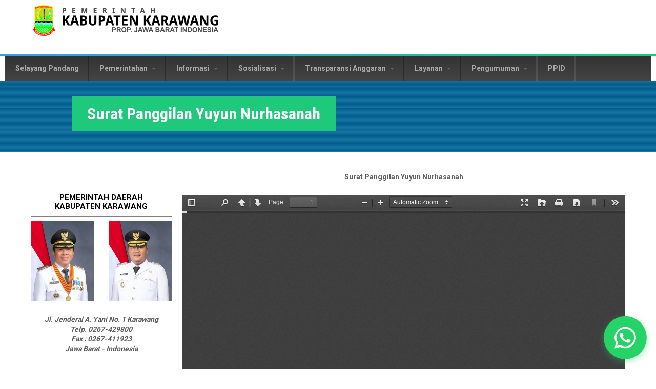

--- FILE ---
content_type: text/html; charset=utf-8
request_url: https://karawangkab.go.id/dokumen/surat-panggilan-yuyun-nurhasanah?page=14
body_size: 10926
content:
<!DOCTYPE html>
<!--[if lt IE 7]><html class="lt-ie9 lt-ie8 lt-ie7" lang="en" dir="ltr"><![endif]-->
<!--[if IE 7]><html class="lt-ie9 lt-ie8" lang="en" dir="ltr"><![endif]-->
<!--[if IE 8]><html class="lt-ie9" lang="en" dir="ltr"><![endif]-->
<!--[if gt IE 8]><!--><html lang="en" dir="ltr" prefix="content: http://purl.org/rss/1.0/modules/content/ dc: http://purl.org/dc/terms/ foaf: http://xmlns.com/foaf/0.1/ rdfs: http://www.w3.org/2000/01/rdf-schema# sioc: http://rdfs.org/sioc/ns# sioct: http://rdfs.org/sioc/types# skos: http://www.w3.org/2004/02/skos/core# xsd: http://www.w3.org/2001/XMLSchema#"><!--<![endif]-->
<head>
<meta charset="utf-8" />
<meta content="IE=edge,chrome=1" http-equiv="X-UA-Compatible" />
<meta name="viewport" content="width=device-width, initial-scale=1.0, user-scalable=yes" />
<meta name="MobileOptimized" content="width" />
<meta name="description" content="Surat Panggilan Yuyun Nurhasanah" />
<meta name="HandheldFriendly" content="1" />
<meta name="apple-mobile-web-app-capable" content="yes" />
<meta name="generator" content="Drupal 7 (https://www.drupal.org)" />
<link rel="canonical" href="https://karawangkab.go.id/dokumen/surat-panggilan-yuyun-nurhasanah" />
<link rel="shortlink" href="https://karawangkab.go.id/node/2704" />
<meta property="og:site_name" content="Situs Resmi - Pemerintah Daerah Kabupaten Karawang" />
<meta property="og:type" content="article" />
<meta property="og:url" content="https://karawangkab.go.id/dokumen/surat-panggilan-yuyun-nurhasanah" />
<meta property="og:title" content="Surat Panggilan Yuyun Nurhasanah" />
<meta property="og:description" content="Surat Panggilan Yuyun Nurhasanah" />
<meta property="og:updated_time" content="2018-11-06T14:11:16+07:00" />
<meta property="og:image" content="https://karawangkab.go.id/sites/default/files/default_images/logo-karawang.png" />
<meta property="article:published_time" content="2018-11-06T14:11:16+07:00" />
<meta property="article:modified_time" content="2018-11-06T14:11:16+07:00" />
<link rel="shortcut icon" href="https://karawangkab.go.id/sites/default/files/krw-icon.png" type="image/png" />
<title>Surat Panggilan Yuyun Nurhasanah | Page 15 | Situs Resmi - Pemerintah Daerah Kabupaten Karawang</title>
<link type="text/css" rel="stylesheet" href="https://karawangkab.go.id/sites/default/files/css/css_xE-rWrJf-fncB6ztZfd2huxqgxu4WO-qwma6Xer30m4.css" media="all" />
<link type="text/css" rel="stylesheet" href="https://karawangkab.go.id/sites/default/files/css/css_gh8wMJiOGewsPCJRDYXmqv3eEGGGSn0O_fqsi_9a-LY.css" media="all" />
<link type="text/css" rel="stylesheet" href="https://karawangkab.go.id/sites/default/files/css/css_H6omn30juzFIrIrliEU9az0e86-UJPzHZRSppOERenQ.css" media="all" />
<style type="text/css" media="all">
<!--/*--><![CDATA[/*><!--*/
.tb-megamenu.animate .mega > .mega-dropdown-menu,.tb-megamenu.animate.slide .mega > .mega-dropdown-menu > div{transition-delay:200ms;-webkit-transition-delay:200ms;-ms-transition-delay:200ms;-o-transition-delay:200ms;transition-duration:400ms;-webkit-transition-duration:400ms;-ms-transition-duration:400ms;-o-transition-duration:400ms;}

/*]]>*/-->
</style>
<link type="text/css" rel="stylesheet" href="https://karawangkab.go.id/sites/default/files/css/css_Z5Kel-zAwi1qGB3p1fWl5-w_RCdEc7L2heHGYjoexgQ.css" media="all" />
<link type="text/css" rel="stylesheet" href="https://karawangkab.go.id/sites/default/files/css/css_jXnGtdfp2xfvbhRcRJEll3cahNrIyoqJS6KW4e5AbPI.css" media="screen" />
<link type="text/css" rel="stylesheet" href="https://karawangkab.go.id/sites/default/files/css/css_47DEQpj8HBSa-_TImW-5JCeuQeRkm5NMpJWZG3hSuFU.css" media="all" />
<link type="text/css" rel="stylesheet" href="https://karawangkab.go.id/sites/default/files/css/css_jmQYOjiv_b9qgRTR5uIZAsum2swrESAgEWEe_4RAUi4.css" media="only screen" />

<!--[if lt IE 9]>
<link type="text/css" rel="stylesheet" href="https://karawangkab.go.id/sites/default/files/css/css_bd2xLZJZHAN8wkLPpL3_tuZnSNZcBUMGbfOaCA_qKeA.css" media="screen" />
<![endif]-->
<script type="text/javascript" src="//code.jquery.com/jquery-1.10.2.min.js"></script>
<script type="text/javascript">
<!--//--><![CDATA[//><!--
window.jQuery || document.write("<script src='/sites/all/modules/jquery_update/replace/jquery/1.10/jquery.min.js'>\x3C/script>")
//--><!]]>
</script>
<script type="text/javascript" src="https://karawangkab.go.id/sites/default/files/js/js_Hfha9RCTNm8mqMDLXriIsKGMaghzs4ZaqJPLj2esi7s.js"></script>
<script type="text/javascript" src="https://karawangkab.go.id/sites/default/files/js/js_lwMIirFF3uBg4kGZUyKF-F6500Ofdy1XVN2fK0BUmag.js"></script>
<script type="text/javascript" src="https://karawangkab.go.id/sites/default/files/js/js_R9UbiVw2xuTUI0GZoaqMDOdX0lrZtgX-ono8RVOUEVc.js"></script>
<script type="text/javascript" src="https://karawangkab.go.id/sites/default/files/js/js_YF6mj2yrcztJl4feFkTDUKzi6AQ2bTp6YoeT-KuuuOM.js"></script>
<script type="text/javascript" src="https://www.googletagmanager.com/gtag/js?id=UA-48724028-1"></script>
<script type="text/javascript">
<!--//--><![CDATA[//><!--
window.dataLayer = window.dataLayer || [];function gtag(){dataLayer.push(arguments)};gtag("js", new Date());gtag("set", "developer_id.dMDhkMT", true);gtag("config", "UA-48724028-1", {"groups":"default"});
//--><!]]>
</script>
<script type="text/javascript" src="https://karawangkab.go.id/sites/default/files/js/js_84tjHNUO6OBrmus_PwdA6thlTf3_NUPsK95utTHNYiQ.js"></script>
<script type="text/javascript">
<!--//--><![CDATA[//><!--
window.a2a_config=window.a2a_config||{};window.da2a={done:false,html_done:false,script_ready:false,script_load:function(){var a=document.createElement('script'),s=document.getElementsByTagName('script')[0];a.type='text/javascript';a.async=true;a.src='https://static.addtoany.com/menu/page.js';s.parentNode.insertBefore(a,s);da2a.script_load=function(){};},script_onready:function(){da2a.script_ready=true;if(da2a.html_done)da2a.init();},init:function(){for(var i=0,el,target,targets=da2a.targets,length=targets.length;i<length;i++){el=document.getElementById('da2a_'+(i+1));target=targets[i];a2a_config.linkname=target.title;a2a_config.linkurl=target.url;if(el){a2a.init('page',{target:el});el.id='';}da2a.done=true;}da2a.targets=[];}};(function ($){Drupal.behaviors.addToAny = {attach: function (context, settings) {if (context !== document && window.da2a) {if(da2a.script_ready)a2a.init_all();da2a.script_load();}}}})(jQuery);a2a_config.callbacks=a2a_config.callbacks||[];a2a_config.callbacks.push({ready:da2a.script_onready});a2a_config.overlays=a2a_config.overlays||[];a2a_config.templates=a2a_config.templates||{};
//--><!]]>
</script>
<script type="text/javascript" src="https://karawangkab.go.id/sites/default/files/js/js_on-3I8J-1vFs41WmZZfiMQ6RwyxOSdDqQEVwHDvtqQA.js"></script>
<script type="text/javascript">
<!--//--><![CDATA[//><!--
jQuery.extend(Drupal.settings, {"basePath":"\/","pathPrefix":"","setHasJsCookie":0,"ajaxPageState":{"theme":"multipurpose_corporate_theme","theme_token":"TBIRpai8aL8bWHEXeq74XssFp6K4ykIom8w7fnEvpnk","jquery_version":"1.10","js":{"0":1,"\/\/code.jquery.com\/jquery-1.10.2.min.js":1,"1":1,"misc\/jquery-extend-3.4.0.js":1,"misc\/jquery-html-prefilter-3.5.0-backport.js":1,"misc\/jquery.once.js":1,"misc\/drupal.js":1,"sites\/all\/modules\/jquery_update\/replace\/ui\/external\/jquery.cookie.js":1,"sites\/all\/modules\/jquery_update\/replace\/misc\/jquery.form.min.js":1,"misc\/form.js":1,"misc\/form-single-submit.js":1,"misc\/ajax.js":1,"sites\/all\/modules\/jquery_update\/js\/jquery_update.js":1,"sites\/all\/modules\/admin_menu\/admin_devel\/admin_devel.js":1,"misc\/collapse.js":1,"sites\/all\/modules\/whatsapp_chat\/js\/whatsapp_chat.js":1,"sites\/all\/modules\/prettypagination\/prettypagination.js":1,"sites\/all\/modules\/views\/js\/base.js":1,"misc\/progress.js":1,"sites\/all\/modules\/views\/js\/ajax_view.js":1,"sites\/all\/modules\/tb_megamenu\/js\/tb-megamenu-frontend.js":1,"sites\/all\/modules\/tb_megamenu\/js\/tb-megamenu-touch.js":1,"sites\/all\/modules\/responsive_menus\/styles\/responsive_menus_simple\/js\/responsive_menus_simple.js":1,"sites\/all\/modules\/google_analytics\/googleanalytics.js":1,"https:\/\/www.googletagmanager.com\/gtag\/js?id=UA-48724028-1":1,"2":1,"sites\/all\/libraries\/pdf.js\/build\/pdf.js":1,"sites\/all\/modules\/responsive_dropdown_menus\/theme\/responsive-dropdown-menus.js":1,"3":1,"sites\/all\/themes\/multipurpose_corporate_theme\/scripts\/jquery.matchHeight-min.js":1,"sites\/all\/themes\/multipurpose_corporate_theme\/scripts\/main.js":1},"css":{"modules\/system\/system.base.css":1,"modules\/system\/system.menus.css":1,"modules\/system\/system.messages.css":1,"modules\/system\/system.theme.css":1,"modules\/aggregator\/aggregator.css":1,"modules\/comment\/comment.css":1,"sites\/all\/modules\/content_slider\/css\/content_slider.css":1,"modules\/field\/theme\/field.css":1,"modules\/node\/node.css":1,"modules\/search\/search.css":1,"modules\/user\/user.css":1,"sites\/all\/modules\/views\/css\/views.css":1,"sites\/all\/modules\/ckeditor\/css\/ckeditor.css":1,"sites\/all\/modules\/ctools\/css\/ctools.css":1,"sites\/all\/modules\/whatsapp_chat\/css\/whatsapp_chat.css":1,"sites\/all\/modules\/content_type_extras\/css\/content_type_extras.css":1,"sites\/all\/modules\/tb_megamenu\/css\/bootstrap.css":1,"sites\/all\/modules\/tb_megamenu\/css\/base.css":1,"sites\/all\/modules\/tb_megamenu\/css\/default.css":1,"sites\/all\/modules\/tb_megamenu\/css\/compatibility.css":1,"sites\/all\/modules\/tb_megamenu\/css\/styles\/black.css":1,"0":1,"sites\/all\/modules\/responsive_menus\/styles\/responsive_menus_simple\/css\/responsive_menus_simple.css":1,"sites\/all\/modules\/responsive_dropdown_menus\/theme\/responsive-dropdown-menus.css":1,"sites\/all\/modules\/addtoany\/addtoany.css":1,"sites\/all\/libraries\/fontawesome\/css\/font-awesome.css":1,"sites\/all\/themes\/adaptivetheme\/at_core\/css\/at.layout.css":1,"sites\/all\/themes\/multipurpose_corporate_theme\/css\/global.base.css":1,"sites\/all\/themes\/multipurpose_corporate_theme\/css\/global.styles.css":1,"sites\/all\/themes\/multipurpose_corporate_theme\/css\/font-awesome.css":1,"sites\/all\/themes\/multipurpose_corporate_theme\/css\/font-awesome.min.css":1,"public:\/\/adaptivetheme\/multipurpose_corporate_theme_files\/multipurpose_corporate_theme.responsive.layout.css":1,"public:\/\/adaptivetheme\/multipurpose_corporate_theme_files\/multipurpose_corporate_theme.responsive.styles.css":1,"public:\/\/adaptivetheme\/multipurpose_corporate_theme_files\/multipurpose_corporate_theme.lt-ie9.layout.css":1}},"jcarousel":{"ajaxPath":"\/jcarousel\/ajax\/views"},"whatsapp_chat":{"phone_number":"6281114091409","message":"Halo","button_text":"Kirimkan Pesan Anda","position":"bottom-right","animation":1},"urlIsAjaxTrusted":{"\/":true,"\/views\/ajax":true,"\/search\/node":true},"prettypagination":[{"id":0,"basepath":"\/dokumen\/surat-panggilan-yuyun-nurhasanah?page=prettypaginationinputpage","pager_current":15,"pager_replace_data":"\u003Cli class=\u0027pager-input\u0027\u003E\u003Cinput type=hidden value=\u002715\u0027\u003E\u003Ca href=\u0027\/dokumen\/surat-panggilan-yuyun-nurhasanah?page=prettypaginationinputpage\u0027 id=\u00270\u0027\u003E\u003C\/a\u003E\u003Cinput class=\u0027prettypaginationinput\u0027 type=text value=\u002715\u0027\u003E of 27\u003C\/li\u003E"}],"views":{"ajax_path":"\/views\/ajax","ajaxViews":{"views_dom_id:523ee6d3cab9194d2ad2fa6e7836f234":{"view_name":"001_pengumuman","view_display_id":"block_1","view_args":"","view_path":"node\/2704","view_base_path":null,"view_dom_id":"523ee6d3cab9194d2ad2fa6e7836f234","pager_element":0}}},"responsive_menus":[{"toggler_text":"\u2630 ","selectors":["#block-superfish-1"],"media_size":"1024","media_unit":"px","remove_attributes":"1","responsive_menus_style":"responsive_menus_simple"}],"googleanalytics":{"account":["UA-48724028-1"],"trackOutbound":1,"trackMailto":1,"trackDownload":1,"trackDownloadExtensions":"7z|aac|arc|arj|asf|asx|avi|bin|csv|doc(x|m)?|dot(x|m)?|exe|flv|gif|gz|gzip|hqx|jar|jpe?g|js|mp(2|3|4|e?g)|mov(ie)?|msi|msp|pdf|phps|png|ppt(x|m)?|pot(x|m)?|pps(x|m)?|ppam|sld(x|m)?|thmx|qtm?|ra(m|r)?|sea|sit|tar|tgz|torrent|txt|wav|wma|wmv|wpd|xls(x|m|b)?|xlt(x|m)|xlam|xml|z|zip"},"responsive_dropdown_menus":{"devel":"Development","features":"Features","main-menu":"Main menu","management":"Management","navigation":"Navigation","menu-right-menu-front":"Right Menu Front","menu-top-menu":"Top Menu","user-menu":"User menu"},"adaptivetheme":{"multipurpose_corporate_theme":{"layout_settings":{"bigscreen":"two-sidebars-left","tablet_landscape":"three-col-grail","tablet_portrait":"one-col-vert","smalltouch_landscape":"one-col-vert","smalltouch_portrait":"one-col-stack"},"media_query_settings":{"bigscreen":"only screen and (min-width:1025px)","tablet_landscape":"only screen and (min-width:769px) and (max-width:1024px)","tablet_portrait":"only screen and (min-width:581px) and (max-width:768px)","smalltouch_landscape":"only screen and (min-width:321px) and (max-width:580px)","smalltouch_portrait":"only screen and (max-width:320px)"}}}});
//--><!]]>
</script>
<!-- Global site tag (gtag.js) - Google Analytics -->
<script async src="https://www.googletagmanager.com/gtag/js?id=G-SQ22LPY6G4"></script>
<script>
  window.dataLayer = window.dataLayer || [];
  function gtag(){dataLayer.push(arguments);}
  gtag('js', new Date());

  gtag('config', 'G-SQ22LPY6G4');
</script>
<!--[if lt IE 9]>
<script src="https://karawangkab.go.id/sites/all/themes/adaptivetheme/at_core/scripts/html5.js?t3r7vx"></script>
<![endif]-->
</head>
<body class="html not-front not-logged-in one-sidebar sidebar-first page-node page-node- page-node-2704 node-type-pdf-articles site-name-hidden atr-7.x-3.x atv-7.x-1.2">
  <div id="skip-link" class="nocontent">
    <a href="#main-content" class="element-invisible element-focusable">Skip to main content</a>
  </div>
    <div id="page-wrapper">
  <div id="page" class="container page">

    <!-- !Leaderboard Region -->
    <div class="region region-leaderboard"><div class="region-inner clearfix"><div id="block-delta-blocks-logo" class="block block-delta-blocks no-title odd first last block-count-1 block-region-leaderboard block-logo" ><div class="block-inner clearfix">  
  
  <div class="block-content content"><div class="logo-img"><a href="/" id="logo" title="Return to the Situs Resmi - Pemerintah Daerah Kabupaten Karawang home page"><img typeof="foaf:Image" class="image-style-none" src="https://karawangkab.go.id/sites/default/files/karawang.png" alt="Situs Resmi - Pemerintah Daerah Kabupaten Karawang" /></a></div></div>
  </div></div></div></div>
    <header id="header" class="clearfix" role="banner">

              <!-- !Branding -->
        <div id="branding" class="branding-elements clearfix">

          
                      <!-- !Site name and Slogan -->
            <div class="element-invisible h-group" id="name-and-slogan">

                              <h1 class="element-invisible" id="site-name"><a href="/" title="Home page">Situs Resmi - Pemerintah Daerah Kabupaten Karawang</a></h1>
              
              
            </div>
          
        </div>
      
      <!-- !Header Region -->
      
    </header>

    <!-- !Navigation -->
    <div id="menu-bar" class="nav clearfix"><div id="block-tb-megamenu-menu-top-menu" class="block block-tb-megamenu no-title menu-wrapper menu-bar-wrapper clearfix odd first last block-count-2 block-region-menu-bar block-menu-top-menu" >  
  
  <div  data-duration="400" data-delay="200" id="tb-megamenu-menu-top-menu" class="tb-megamenu tb-megamenu-menu-top-menu style-black animate zoom" role="navigation" aria-label="Main navigation">
      <button data-target=".nav-collapse" data-toggle="collapse" class="btn btn-navbar tb-megamenu-button" type="button">
      <i class="fa fa-reorder"></i>
    </button>
    <div class="nav-collapse  always-show">
    <ul  class="tb-megamenu-nav nav level-0 items-14">
    <li  data-id="5178" data-level="1" data-type="menu_item" data-class="" data-xicon="" data-caption="" data-alignsub="" data-group="0" data-hidewcol="0" data-hidesub="0" class="tb-megamenu-item level-1 mega">
          <a href="/selayang-pandang"  title="Selayang Pandang">
                Selayang Pandang                      </a>
          </li>

  <li  data-id="5179" data-level="1" data-type="menu_item" data-class="" data-xicon="" data-caption="" data-alignsub="" data-group="0" data-hidewcol="0" data-hidesub="0" class="tb-megamenu-item level-1 mega dropdown">
          <a href="/"  class="dropdown-toggle" title="Pemerintahan">
                Pemerintahan                  <span class="caret"></span>
                      </a>
        <div  data-class="" data-width="" class="tb-megamenu-submenu dropdown-menu mega-dropdown-menu nav-child">
  <div class="mega-dropdown-inner">
    <div  class="tb-megamenu-row row-fluid">
  <div  data-class="" data-width="12" data-hidewcol="0" id="tb-megamenu-column-1" class="tb-megamenu-column span12  mega-col-nav">
  <div class="tb-megamenu-column-inner mega-inner clearfix">
        <ul  class="tb-megamenu-subnav mega-nav level-1 items-5">
    <li  data-id="5191" data-level="2" data-type="menu_item" data-class="" data-xicon="" data-caption="" data-alignsub="" data-group="0" data-hidewcol="0" data-hidesub="0" class="tb-megamenu-item level-2 mega">
          <a href="/organisasi-perangkat-daerah"  title="Organisasi Perangkat Daerah">
                Organisasi Perangkat Daerah                      </a>
          </li>

  <li  data-id="6601" data-level="2" data-type="menu_item" data-class="" data-xicon="" data-caption="" data-alignsub="" data-group="0" data-hidewcol="0" data-hidesub="0" class="tb-megamenu-item level-2 mega">
          <a href="/badan"  title="Badan">
                Badan                      </a>
          </li>

  <li  data-id="5193" data-level="2" data-type="menu_item" data-class="" data-xicon="" data-caption="" data-alignsub="" data-group="0" data-hidewcol="0" data-hidesub="0" class="tb-megamenu-item level-2 mega">
          <a href="/kecamatan"  title="Kecamatan">
                Kecamatan                      </a>
          </li>

  <li  data-id="5387" data-level="2" data-type="menu_item" data-class="" data-xicon="" data-caption="" data-alignsub="" data-group="0" data-hidewcol="0" data-hidesub="0" class="tb-megamenu-item level-2 mega">
          <a href="/biodata"  title="Biodata">
                Biodata                      </a>
          </li>

  <li  data-id="5388" data-level="2" data-type="menu_item" data-class="" data-xicon="" data-caption="" data-alignsub="" data-group="0" data-hidewcol="0" data-hidesub="0" class="tb-megamenu-item level-2 mega">
          <a href="/dokumen/visi-dan-misi"  title="Visi MIsi">
                Visi MIsi                      </a>
          </li>
</ul>
  </div>
</div>
</div>
  </div>
</div>
  </li>

  <li  data-id="5187" data-level="1" data-type="menu_item" data-class="" data-xicon="" data-caption="" data-alignsub="" data-group="0" data-hidewcol="0" data-hidesub="0" class="tb-megamenu-item level-1 mega dropdown">
          <a href="/"  class="dropdown-toggle" title="Informasi">
                Informasi                  <span class="caret"></span>
                      </a>
        <div  data-class="" data-width="" class="tb-megamenu-submenu dropdown-menu mega-dropdown-menu nav-child">
  <div class="mega-dropdown-inner">
    <div  class="tb-megamenu-row row-fluid">
  <div  data-class="" data-width="12" data-hidewcol="0" id="tb-megamenu-column-4" class="tb-megamenu-column span12  mega-col-nav">
  <div class="tb-megamenu-column-inner mega-inner clearfix">
        <ul  class="tb-megamenu-subnav mega-nav level-1 items-2">
    <li  data-id="5180" data-level="2" data-type="menu_item" data-class="" data-xicon="" data-caption="" data-alignsub="" data-group="0" data-hidewcol="0" data-hidesub="0" class="tb-megamenu-item level-2 mega dropdown-submenu">
          <a href="/"  class="dropdown-toggle" title="Info RUP &amp; Lelang">
                Info RUP &amp; Lelang                  <span class="caret"></span>
                      </a>
        <div  data-class="" data-width="" class="tb-megamenu-submenu dropdown-menu mega-dropdown-menu nav-child">
  <div class="mega-dropdown-inner">
    <div  class="tb-megamenu-row row-fluid">
  <div  data-class="" data-width="12" data-hidewcol="0" id="tb-megamenu-column-2" class="tb-megamenu-column span12  mega-col-nav">
  <div class="tb-megamenu-column-inner mega-inner clearfix">
        <ul  class="tb-megamenu-subnav mega-nav level-2 items-2">
    <li  data-id="5409" data-level="3" data-type="menu_item" data-class="" data-xicon="" data-caption="" data-alignsub="" data-group="0" data-hidewcol="0" data-hidesub="0" class="tb-megamenu-item level-3 mega">
          <a href="https://sirup.lkpp.go.id/sirup/rekap/klpd/D98"  title="Rencana Umum Pengadaan (RUP)">
                Rencana Umum Pengadaan (RUP)                      </a>
          </li>

  <li  data-id="5407" data-level="3" data-type="menu_item" data-class="" data-xicon="" data-caption="" data-alignsub="" data-group="0" data-hidewcol="0" data-hidesub="0" class="tb-megamenu-item level-3 mega">
          <a href="http://lpse.karawangkab.go.id/eproc4"  title="Lelang">
                Lelang                      </a>
          </li>
</ul>
  </div>
</div>
</div>
  </div>
</div>
  </li>

  <li  data-id="5181" data-level="2" data-type="menu_item" data-class="" data-xicon="" data-caption="" data-alignsub="" data-group="0" data-hidewcol="0" data-hidesub="0" class="tb-megamenu-item level-2 mega dropdown-submenu">
          <a href="/"  class="dropdown-toggle" title="Info Data">
                Info Data                  <span class="caret"></span>
                      </a>
        <div  data-class="" data-width="" class="tb-megamenu-submenu dropdown-menu mega-dropdown-menu nav-child">
  <div class="mega-dropdown-inner">
    <div  class="tb-megamenu-row row-fluid">
  <div  data-class="" data-width="12" data-hidewcol="0" id="tb-megamenu-column-3" class="tb-megamenu-column span12  mega-col-nav">
  <div class="tb-megamenu-column-inner mega-inner clearfix">
        <ul  class="tb-megamenu-subnav mega-nav level-2 items-8">
    <li  data-id="5372" data-level="3" data-type="menu_item" data-class="" data-xicon="" data-caption="" data-alignsub="" data-group="0" data-hidewcol="0" data-hidesub="0" class="tb-megamenu-item level-3 mega">
          <a href="/dokumen/alamat-opd"  title="Alamat OPD">
                Alamat OPD                      </a>
          </li>

  <li  data-id="5373" data-level="3" data-type="menu_item" data-class="" data-xicon="" data-caption="" data-alignsub="" data-group="0" data-hidewcol="0" data-hidesub="0" class="tb-megamenu-item level-3 mega">
          <a href="/dokumen/peta-karawang"  title="Peta Karawang">
                Peta Karawang                      </a>
          </li>

  <li  data-id="6975" data-level="3" data-type="menu_item" data-class="" data-xicon="" data-caption="" data-alignsub="" data-group="0" data-hidewcol="0" data-hidesub="0" class="tb-megamenu-item level-3 mega">
          <a href="https://karawangkab.go.id/dokumen/statistik-sektoral-kabupaten-karawang-2020"  title="Statistik Sektoral 2020">
                Statistik Sektoral 2020                      </a>
          </li>

  <li  data-id="6982" data-level="3" data-type="menu_item" data-class="" data-xicon="" data-caption="" data-alignsub="" data-group="0" data-hidewcol="0" data-hidesub="0" class="tb-megamenu-item level-3 mega">
          <a href="https://karawangkab.go.id/dokumen/statistik-sektoral-kabupaten-karawang-2021"  title="Statistik Sektoral 2021">
                Statistik Sektoral 2021                      </a>
          </li>

  <li  data-id="7138" data-level="3" data-type="menu_item" data-class="" data-xicon="" data-caption="" data-alignsub="" data-group="0" data-hidewcol="0" data-hidesub="0" class="tb-megamenu-item level-3 mega">
          <a href="https://karawangkab.go.id/dokumen/statistik-sektoral-kabupaten-karawang-2022"  title="Statistik Sektoral 2022">
                Statistik Sektoral 2022                      </a>
          </li>

  <li  data-id="6976" data-level="3" data-type="menu_item" data-class="" data-xicon="" data-caption="" data-alignsub="" data-group="0" data-hidewcol="0" data-hidesub="0" class="tb-megamenu-item level-3 mega">
          <a href="https://karawangkab.go.id/dokumen/statistik-sektoral-kecamatan-di-kabupaten-karawang-2020"  title="Statistik Sektoral Kecamatan 2020">
                Statistik Sektoral Kecamatan 2020                      </a>
          </li>

  <li  data-id="6983" data-level="3" data-type="menu_item" data-class="" data-xicon="" data-caption="" data-alignsub="" data-group="0" data-hidewcol="0" data-hidesub="0" class="tb-megamenu-item level-3 mega">
          <a href="https://karawangkab.go.id/dokumen/statistik-sektoral-kecamatan-di-kabupaten-karawang-2021"  title="Statistik Sektoral Kecamatan 2021">
                Statistik Sektoral Kecamatan 2021                      </a>
          </li>

  <li  data-id="7137" data-level="3" data-type="menu_item" data-class="" data-xicon="" data-caption="" data-alignsub="" data-group="0" data-hidewcol="0" data-hidesub="0" class="tb-megamenu-item level-3 mega">
          <a href="https://karawangkab.go.id/dokumen/statistik-sektoral-kecamatan-di-kabupaten-karawang-2022"  title="Statistik Sektoral Kecamatan 2022">
                Statistik Sektoral Kecamatan 2022                      </a>
          </li>
</ul>
  </div>
</div>
</div>
  </div>
</div>
  </li>
</ul>
  </div>
</div>
</div>
  </div>
</div>
  </li>

  <li  data-id="5182" data-level="1" data-type="menu_item" data-class="" data-xicon="" data-caption="" data-alignsub="" data-group="0" data-hidewcol="0" data-hidesub="0" class="tb-megamenu-item level-1 mega dropdown">
          <a href="/"  class="dropdown-toggle" title="Sosialisasi">
                Sosialisasi                  <span class="caret"></span>
                      </a>
        <div  data-class="" data-width="" class="tb-megamenu-submenu dropdown-menu mega-dropdown-menu nav-child">
  <div class="mega-dropdown-inner">
    <div  class="tb-megamenu-row row-fluid">
  <div  data-class="" data-width="12" data-hidewcol="0" id="tb-megamenu-column-5" class="tb-megamenu-column span12  mega-col-nav">
  <div class="tb-megamenu-column-inner mega-inner clearfix">
        <ul  class="tb-megamenu-subnav mega-nav level-1 items-6">
    <li  data-id="5709" data-level="2" data-type="menu_item" data-class="" data-xicon="" data-caption="" data-alignsub="" data-group="0" data-hidewcol="0" data-hidesub="0" class="tb-megamenu-item level-2 mega">
          <a href="https://jdih.karawangkab.go.id/"  title="Produk Hukum">
                Produk Hukum                      </a>
          </li>

  <li  data-id="5380" data-level="2" data-type="menu_item" data-class="" data-xicon="" data-caption="" data-alignsub="" data-group="0" data-hidewcol="0" data-hidesub="0" class="tb-megamenu-item level-2 mega">
          <a href="/sosialisasi-kerja-sama"  title="Kerja Sama">
                Kerja Sama                      </a>
          </li>

  <li  data-id="5382" data-level="2" data-type="menu_item" data-class="" data-xicon="" data-caption="" data-alignsub="" data-group="0" data-hidewcol="0" data-hidesub="0" class="tb-megamenu-item level-2 mega">
          <a href="/sosialisasi-citarum-harum"  title="Citarum Harum">
                Citarum Harum                      </a>
          </li>

  <li  data-id="6846" data-level="2" data-type="menu_item" data-class="" data-xicon="" data-caption="" data-alignsub="" data-group="0" data-hidewcol="0" data-hidesub="0" class="tb-megamenu-item level-2 mega">
          <a href="/karawang-dalam-angka"  title="Dalam Angka">
                Dalam Angka                      </a>
          </li>

  <li  data-id="6973" data-level="2" data-type="menu_item" data-class="" data-xicon="" data-caption="" data-alignsub="" data-group="0" data-hidewcol="0" data-hidesub="0" class="tb-megamenu-item level-2 mega">
          <a href="https://www.karawangkab.go.id/profil-gender-dan-anak"  title="Gender dan Anak">
                Gender dan Anak                      </a>
          </li>

  <li  data-id="7156" data-level="2" data-type="menu_item" data-class="" data-xicon="" data-caption="" data-alignsub="" data-group="0" data-hidewcol="0" data-hidesub="0" class="tb-megamenu-item level-2 mega">
          <a href="https://karawangkab.go.id/lppd"  title="LPPD">
                LPPD                      </a>
          </li>
</ul>
  </div>
</div>
</div>
  </div>
</div>
  </li>

  <li  data-id="5183" data-level="1" data-type="menu_item" data-class="" data-xicon="" data-caption="" data-alignsub="" data-group="0" data-hidewcol="0" data-hidesub="0" class="tb-megamenu-item level-1 mega dropdown">
          <a href="/"  class="dropdown-toggle" title="Transparansi Anggaran ">
                Transparansi Anggaran                   <span class="caret"></span>
                      </a>
        <div  data-class="" data-width="" class="tb-megamenu-submenu dropdown-menu mega-dropdown-menu nav-child">
  <div class="mega-dropdown-inner">
    <div  class="tb-megamenu-row row-fluid">
  <div  data-class="" data-width="12" data-hidewcol="0" id="tb-megamenu-column-6" class="tb-megamenu-column span12  mega-col-nav">
  <div class="tb-megamenu-column-inner mega-inner clearfix">
        <ul  class="tb-megamenu-subnav mega-nav level-1 items-8">
    <li  data-id="5371" data-level="2" data-type="menu_item" data-class="" data-xicon="" data-caption="" data-alignsub="" data-group="0" data-hidewcol="0" data-hidesub="0" class="tb-megamenu-item level-2 mega">
          <a href="/dokumen-perencanaan"  title="Dokumen Perencanaan">
                Dokumen Perencanaan                      </a>
          </li>

  <li  data-id="6855" data-level="2" data-type="menu_item" data-class="" data-xicon="" data-caption="" data-alignsub="" data-group="0" data-hidewcol="0" data-hidesub="0" class="tb-megamenu-item level-2 mega">
          <a href="https://karawangkab.go.id/transparansi-anggaran-rancangan"  title="Rancangan APBD">
                Rancangan APBD                      </a>
          </li>

  <li  data-id="5398" data-level="2" data-type="menu_item" data-class="" data-xicon="" data-caption="" data-alignsub="" data-group="0" data-hidewcol="0" data-hidesub="0" class="tb-megamenu-item level-2 mega">
          <a href="/transparansi-anggaran-peraturan-daerah"  title="Peraturan Daerah">
                Peraturan Daerah                      </a>
          </li>

  <li  data-id="5392" data-level="2" data-type="menu_item" data-class="" data-xicon="" data-caption="" data-alignsub="" data-group="0" data-hidewcol="0" data-hidesub="0" class="tb-megamenu-item level-2 mega">
          <a href="/transparansi-anggaran-peraturan-bupati"  title="Peraturan Bupati">
                Peraturan Bupati                      </a>
          </li>

  <li  data-id="6848" data-level="2" data-type="menu_item" data-class="" data-xicon="" data-caption="" data-alignsub="" data-group="0" data-hidewcol="0" data-hidesub="0" class="tb-megamenu-item level-2 mega">
          <a href="https://karawangkab.go.id/dokumen/rpjmd-karawang"  title="RPJMD Karawang">
                RPJMD Karawang                      </a>
          </li>

  <li  data-id="5396" data-level="2" data-type="menu_item" data-class="" data-xicon="" data-caption="" data-alignsub="" data-group="0" data-hidewcol="0" data-hidesub="0" class="tb-megamenu-item level-2 mega">
          <a href="/transparansi-anggaran-ringkasan"  title="Ringkasan">
                Ringkasan                      </a>
          </li>

  <li  data-id="5403" data-level="2" data-type="menu_item" data-class="" data-xicon="" data-caption="" data-alignsub="" data-group="0" data-hidewcol="0" data-hidesub="0" class="tb-megamenu-item level-2 mega">
          <a href="/transparansi-anggaran-laporan"  title="Laporan Keuangan">
                Laporan Keuangan                      </a>
          </li>

  <li  data-id="5404" data-level="2" data-type="menu_item" data-class="" data-xicon="" data-caption="" data-alignsub="" data-group="0" data-hidewcol="0" data-hidesub="0" class="tb-megamenu-item level-2 mega">
          <a href="/transparansi-anggaran-hibah"  title="Hibah BANSOS">
                Hibah BANSOS                      </a>
          </li>
</ul>
  </div>
</div>
</div>
  </div>
</div>
  </li>

  <li  data-id="5184" data-level="1" data-type="menu_item" data-class="" data-xicon="" data-caption="" data-alignsub="" data-group="0" data-hidewcol="0" data-hidesub="0" class="tb-megamenu-item level-1 mega dropdown">
          <a href="/"  class="dropdown-toggle" title="Layanan">
                Layanan                  <span class="caret"></span>
                      </a>
        <div  data-class="" data-width="" class="tb-megamenu-submenu dropdown-menu mega-dropdown-menu nav-child">
  <div class="mega-dropdown-inner">
    <div  class="tb-megamenu-row row-fluid">
  <div  data-class="" data-width="12" data-hidewcol="0" id="tb-megamenu-column-7" class="tb-megamenu-column span12  mega-col-nav">
  <div class="tb-megamenu-column-inner mega-inner clearfix">
        <ul  class="tb-megamenu-subnav mega-nav level-1 items-12">
    <li  data-id="7173" data-level="2" data-type="menu_item" data-class="" data-xicon="" data-caption="" data-alignsub="" data-group="0" data-hidewcol="0" data-hidesub="0" class="tb-megamenu-item level-2 mega">
          <a href="https://wa.me/6281114091409"  title="PAK HAJI">
                PAK HAJI                      </a>
          </li>

  <li  data-id="6987" data-level="2" data-type="menu_item" data-class="" data-xicon="" data-caption="" data-alignsub="" data-group="0" data-hidewcol="0" data-hidesub="0" class="tb-megamenu-item level-2 mega">
          <a href="https://cekpbb.karawangkab.go.id/"  title="Cek PBB Online">
                Cek PBB Online                      </a>
          </li>

  <li  data-id="6984" data-level="2" data-type="menu_item" data-class="" data-xicon="" data-caption="" data-alignsub="" data-group="0" data-hidewcol="0" data-hidesub="0" class="tb-megamenu-item level-2 mega">
          <a href="https://edukcapil.karawangkab.go.id/"  title="EDukcapil">
                EDukcapil                      </a>
          </li>

  <li  data-id="6985" data-level="2" data-type="menu_item" data-class="" data-xicon="" data-caption="" data-alignsub="" data-group="0" data-hidewcol="0" data-hidesub="0" class="tb-megamenu-item level-2 mega">
          <a href="https://infoloker.karawangkab.go.id/"  title="Infoloker">
                Infoloker                      </a>
          </li>

  <li  data-id="6988" data-level="2" data-type="menu_item" data-class="" data-xicon="" data-caption="" data-alignsub="" data-group="0" data-hidewcol="0" data-hidesub="0" class="tb-megamenu-item level-2 mega">
          <a href="https://mpp.karawangkab.go.id"  title="Mal Pelayanan Publik">
                Mal Pelayanan Publik                      </a>
          </li>

  <li  data-id="7129" data-level="2" data-type="menu_item" data-class="" data-xicon="" data-caption="" data-alignsub="" data-group="0" data-hidewcol="0" data-hidesub="0" class="tb-megamenu-item level-2 mega">
          <a href="https://tangkar.karawangkab.go.id/"  title="Pengaduan Publik">
                Pengaduan Publik                      </a>
          </li>

  <li  data-id="6986" data-level="2" data-type="menu_item" data-class="" data-xicon="" data-caption="" data-alignsub="" data-group="0" data-hidewcol="0" data-hidesub="0" class="tb-megamenu-item level-2 mega">
          <a href="https://portal.dpmptsp.karawangkab.go.id/"  title="Portal Perizinan">
                Portal Perizinan                      </a>
          </li>

  <li  data-id="5185" data-level="2" data-type="menu_item" data-class="" data-xicon="" data-caption="" data-alignsub="" data-group="0" data-hidewcol="0" data-hidesub="0" class="tb-megamenu-item level-2 mega">
          <a href="https://jdih.karawangkab.go.id/"  title="JDIH">
                JDIH                      </a>
          </li>

  <li  data-id="7139" data-level="2" data-type="menu_item" data-class="" data-xicon="" data-caption="" data-alignsub="" data-group="0" data-hidewcol="0" data-hidesub="0" class="tb-megamenu-item level-2 mega">
          <a href="https://wbs.karawangkab.go.id/"  title="Whistleblowing System">
                Whistleblowing System                      </a>
          </li>

  <li  data-id="5414" data-level="2" data-type="menu_item" data-class="" data-xicon="" data-caption="" data-alignsub="" data-group="0" data-hidewcol="0" data-hidesub="0" class="tb-megamenu-item level-2 mega">
          <a href="/layanan-kecamatan"  title="Kecamatan">
                Kecamatan                      </a>
          </li>

  <li  data-id="7169" data-level="2" data-type="menu_item" data-class="" data-xicon="" data-caption="" data-alignsub="" data-group="0" data-hidewcol="0" data-hidesub="0" class="tb-megamenu-item level-2 mega">
          <a href="https://tangkas.karawangkab.go.id/"  title="Tangkas">
                Tangkas                      </a>
          </li>

  <li  data-id="7170" data-level="2" data-type="menu_item" data-class="" data-xicon="" data-caption="" data-alignsub="" data-group="0" data-hidewcol="0" data-hidesub="0" class="tb-megamenu-item level-2 mega">
          <a href="https://hargapasar.karawangkab.go.id/"  title="Harga Pasar">
                Harga Pasar                      </a>
          </li>
</ul>
  </div>
</div>
</div>
  </div>
</div>
  </li>

  <li  data-id="5186" data-level="1" data-type="menu_item" data-class="" data-xicon="" data-caption="" data-alignsub="" data-group="0" data-hidewcol="0" data-hidesub="0" class="tb-megamenu-item level-1 mega dropdown">
          <a href="/"  class="dropdown-toggle" title="Pengumuman">
                Pengumuman                  <span class="caret"></span>
                      </a>
        <div  data-class="" data-width="" class="tb-megamenu-submenu dropdown-menu mega-dropdown-menu nav-child">
  <div class="mega-dropdown-inner">
    <div  class="tb-megamenu-row row-fluid">
  <div  data-class="" data-width="12" data-hidewcol="0" id="tb-megamenu-column-9" class="tb-megamenu-column span12  mega-col-nav">
  <div class="tb-megamenu-column-inner mega-inner clearfix">
        <ul  class="tb-megamenu-subnav mega-nav level-1 items-4">
    <li  data-id="6887" data-level="2" data-type="menu_item" data-class="" data-xicon="" data-caption="" data-alignsub="" data-group="0" data-hidewcol="0" data-hidesub="0" class="tb-megamenu-item level-2 mega dropdown-submenu">
          <a href="/"  class="dropdown-toggle" title="Seleksi JPT Pratama">
                Seleksi JPT Pratama                  <span class="caret"></span>
                      </a>
        <div  data-class="" data-width="" class="tb-megamenu-submenu dropdown-menu mega-dropdown-menu nav-child">
  <div class="mega-dropdown-inner">
    <div  class="tb-megamenu-row row-fluid">
  <div  data-class="" data-width="12" data-hidewcol="0" id="tb-megamenu-column-8" class="tb-megamenu-column span12  mega-col-nav">
  <div class="tb-megamenu-column-inner mega-inner clearfix">
        <ul  class="tb-megamenu-subnav mega-nav level-2 items-7">
    <li  data-id="6889" data-level="3" data-type="menu_item" data-class="" data-xicon="" data-caption="" data-alignsub="" data-group="0" data-hidewcol="0" data-hidesub="0" class="tb-megamenu-item level-3 mega">
          <a href="https://karawangkab.go.id/dokumen/seleksi-terbuka-pengisian-jpt-pratama-tahun-2022"  title="Pengumuman">
                Pengumuman                      </a>
          </li>

  <li  data-id="7130" data-level="3" data-type="menu_item" data-class="" data-xicon="" data-caption="" data-alignsub="" data-group="0" data-hidewcol="0" data-hidesub="0" class="tb-megamenu-item level-3 mega">
          <a href="https://karawangkab.go.id/dokumen/pengumuman-hasil-seleksi-administrasi-seleksi-jpt-pratama"  title="Hasil Seleksi Administrasi JPT Pratama">
                Hasil Seleksi Administrasi JPT Pratama                      </a>
          </li>

  <li  data-id="7131" data-level="3" data-type="menu_item" data-class="" data-xicon="" data-caption="" data-alignsub="" data-group="0" data-hidewcol="0" data-hidesub="0" class="tb-megamenu-item level-3 mega">
          <a href="https://karawangkab.go.id/dokumen/pengumuman-hasil-rekam-jejak-peserta-seleksi-jpt-pratama"  title="Hasil Rekam Jejak Peserta">
                Hasil Rekam Jejak Peserta                      </a>
          </li>

  <li  data-id="7132" data-level="3" data-type="menu_item" data-class="" data-xicon="" data-caption="" data-alignsub="" data-group="0" data-hidewcol="0" data-hidesub="0" class="tb-megamenu-item level-3 mega">
          <a href="https://karawangkab.go.id/dokumen/pengumuman-hasil-penulisan-makalah-peserta-jpt-pratama-kab-karawang-tahun-2022"  title="Pengumuman Hasil Penulisan Makalah">
                Pengumuman Hasil Penulisan Makalah                      </a>
          </li>

  <li  data-id="7133" data-level="3" data-type="menu_item" data-class="" data-xicon="" data-caption="" data-alignsub="" data-group="0" data-hidewcol="0" data-hidesub="0" class="tb-megamenu-item level-3 mega">
          <a href="https://karawangkab.go.id/dokumen/pengumuman-hasil-uji-kompetensi-asesmen-peserta-seleksi-jpt-pratama-kab-karawang"  title="Pengumuman Hasil Uji Kompetensi Asesmen">
                Pengumuman Hasil Uji Kompetensi Asesmen                      </a>
          </li>

  <li  data-id="7134" data-level="3" data-type="menu_item" data-class="" data-xicon="" data-caption="" data-alignsub="" data-group="0" data-hidewcol="0" data-hidesub="0" class="tb-megamenu-item level-3 mega">
          <a href="https://karawangkab.go.id/dokumen/pengumuman-hasil-paparan-dan-wawancara-peserta-seleksi-terbuka-pengisian-jpt-pratama-di"  title="Pengumuman Hasil Paparan dan Wawancara">
                Pengumuman Hasil Paparan dan Wawancara                      </a>
          </li>

  <li  data-id="7135" data-level="3" data-type="menu_item" data-class="" data-xicon="" data-caption="" data-alignsub="" data-group="0" data-hidewcol="0" data-hidesub="0" class="tb-megamenu-item level-3 mega">
          <a href="https://karawangkab.go.id/dokumen/hasil-seleksi-terbuka-pengisian-jpt-pratama-di-lingkungan-pemerintah-kabupaten-karawang"  title="Hasil Seleksi Terbuka Pengisian JPT Pratama">
                Hasil Seleksi Terbuka Pengisian JPT Pratama                      </a>
          </li>
</ul>
  </div>
</div>
</div>
  </div>
</div>
  </li>

  <li  data-id="5710" data-level="2" data-type="menu_item" data-class="" data-xicon="" data-caption="" data-alignsub="" data-group="0" data-hidewcol="0" data-hidesub="0" class="tb-megamenu-item level-2 mega">
          <a href="/pengumuman"  title="Pemerintahan">
                Pemerintahan                      </a>
          </li>

  <li  data-id="5712" data-level="2" data-type="menu_item" data-class="" data-xicon="" data-caption="" data-alignsub="" data-group="0" data-hidewcol="0" data-hidesub="0" class="tb-megamenu-item level-2 mega">
          <a href="/pengadilan-agama"  title="Pengadilan Agama">
                Pengadilan Agama                      </a>
          </li>

  <li  data-id="5711" data-level="2" data-type="menu_item" data-class="" data-xicon="" data-caption="" data-alignsub="" data-group="0" data-hidewcol="0" data-hidesub="0" class="tb-megamenu-item level-2 mega">
          <a href="/pengadilan-negeri"  title="Pengadilan Negeri">
                Pengadilan Negeri                      </a>
          </li>
</ul>
  </div>
</div>
</div>
  </div>
</div>
  </li>

  <li  data-id="7136" data-level="1" data-type="menu_item" data-class="" data-xicon="" data-caption="" data-alignsub="" data-group="0" data-hidewcol="0" data-hidesub="0" class="tb-megamenu-item level-1 mega">
          <a href="https://ppid.karawangkab.go.id/"  title="PPID">
                PPID                      </a>
          </li>
</ul>
      </div>
  </div>

  </div></div>        
    <!-- !Breadcrumbs -->
    
    <!-- !Messages and Help -->
        
    <!-- !Secondary Content Region -->
    <div class="region region-secondary-content"><div class="region-inner clearfix"><div id="block-delta-blocks-page-title" class="block block-delta-blocks no-title odd first last block-count-3 block-region-secondary-content block-page-title" ><div class="block-inner clearfix">  
  
  <div class="block-content content"><h1 id="page-title" class="title">Surat Panggilan Yuyun Nurhasanah</h1></div>
  </div></div></div></div>
    <div id="columns" class="columns clearfix">
      <main id="content-column" class="content-column" role="main">
        <div class="content-inner">

          <!-- !Highlighted region -->
          
          <div id="main-content">

            
            <!-- !Main Content Header -->
            
            <!-- !Main Content -->
                          <div id="content" class="region">
                <div id="block-system-main" class="block block-system no-title odd first block-count-4 block-region-content block-main" >  
  
  <article id="node-2704" class="node node-pdf-articles article odd node-full clearfix" about="/dokumen/surat-panggilan-yuyun-nurhasanah" typeof="sioc:Item foaf:Document" role="article">
  
  
      <footer class="submitted">
          </footer>
  
  <div class="node-content">
    <div class="field field-name-body field-type-text-with-summary field-label-hidden view-mode-full"><div class="field-items"><div class="field-item even" property="content:encoded"><p class="rtecenter"><strong>Surat Panggilan Yuyun Nurhasanah</strong></p>
</div></div></div><div class="field field-name-field-document field-type-file field-label-hidden view-mode-full"><div class="field-items"><div class="field-item even"><iframe class="pdf" webkitallowfullscreen="" mozallowfullscreen="" allowfullscreen="" frameborder="no" width="100%" height="600px" src="/sites/all/libraries/pdf.js/web/viewer.html?file=https%3A%2F%2Fkarawangkab.go.id%2Fsites%2Fdefault%2Ffiles%2Fpdf%2Fscan0046.pdf" data-src="https://karawangkab.go.id/sites/default/files/pdf/scan0046.pdf">https://karawangkab.go.id/sites/default/files/pdf/scan0046.pdf</iframe>
</div></div></div>  </div>

      <nav class="clearfix"><ul class="links inline"><li class="addtoany first last"><span><span class="a2a_kit a2a_kit_size_32 a2a_target addtoany_list" id="da2a_1">
      <hr>
<div class="a2a_kit a2a_kit_size_32 a2a_default_style">
<a class="a2a_button_whatsapp"></a>
<a class="a2a_button_facebook"></a>
<a class="a2a_button_twitter"></a>
<a class="a2a_button_google_plus"></a>
<a class="a2a_button_pinterest"></a>
<a class="a2a_button_linkedin"></a>
<!-- <a class="a2a_button_stumbleupon"></a> -->
<!-- <a class="a2a_dd" href="https://www.addtoany.com/share"></a> -->
</div>
      
      
    </span>
    <script type="text/javascript">
<!--//--><![CDATA[//><!--
if(window.da2a)da2a.script_load();
//--><!]]>
</script></span></li></ul></nav>
  
  
  <span property="dc:title" content="Surat Panggilan Yuyun Nurhasanah" class="rdf-meta element-hidden"></span><span property="sioc:num_replies" content="0" datatype="xsd:integer" class="rdf-meta element-hidden"></span></article>

  </div><div id="block-views-001-pengumuman-block-1" class="block block-views no-title even last block-count-5 block-region-content block-001-pengumuman-block-1" >  
  
  <div class="view view-001-pengumuman view-id-001_pengumuman view-display-id-block_1 view-dom-id-523ee6d3cab9194d2ad2fa6e7836f234">
        
      <div class="view-filters">
      <form action="/" method="get" id="views-exposed-form-001-pengumuman-block-1" accept-charset="UTF-8"><div><div class="views-exposed-form">
  <div class="views-exposed-widgets clearfix">
          <div id="edit-title-wrapper" class="views-exposed-widget views-widget-filter-title">
                  <label for="edit-title">
            DATA PENGUMUMAN          </label>
                        <div class="views-widget">
          <div class="form-item form-type-textfield form-item-title">
 <input type="text" id="edit-title" name="title" value="" size="30" maxlength="128" class="form-text" />
</div>
        </div>
              </div>
                    <div class="views-exposed-widget views-submit-button">
      <input type="submit" id="edit-submit-001-pengumuman" value="LIHAT" class="form-submit" />    </div>
      </div>
</div>
</div></form>    </div>
  
  
      <div class="view-content">
      <table  class="views-table cols-2">
         <thead>
      <tr>
                  <th  class="views-field views-field-counter" scope="col">
            <em>NO</em>          </th>
                  <th  class="views-field views-field-title" scope="col">
            <em>PENGUMUMAN PENGADILAN AGAMA</em>          </th>
              </tr>
    </thead>
    <tbody>
          <tr  class="odd views-row-first">
                  <td  class="views-field views-field-counter">
            141          </td>
                  <td  class="views-field views-field-title">
            <a href="/dokumen/surat-pemberitahuan-nuraeni-binti-jarkasih">Surat Pemberitahuan Nuraeni Binti Jarkasih</a>          </td>
              </tr>
          <tr  class="even">
                  <td  class="views-field views-field-counter">
            142          </td>
                  <td  class="views-field views-field-title">
            <a href="/dokumen/surat-panggilan-yuda-kusmayadi-bin-suratman">Surat Panggilan Yuda Kusmayadi Bin Suratman</a>          </td>
              </tr>
          <tr  class="odd">
                  <td  class="views-field views-field-counter">
            143          </td>
                  <td  class="views-field views-field-title">
            <a href="/dokumen/surat-pemberitahuan-ahmad-hendri-bin-dedi">Surat Pemberitahuan Ahmad Hendri Bin Dedi</a>          </td>
              </tr>
          <tr  class="even">
                  <td  class="views-field views-field-counter">
            144          </td>
                  <td  class="views-field views-field-title">
            <a href="/dokumen/surat-pemberitahuan-inah-binti-yunus">Surat Pemberitahuan Inah Binti Yunus</a>          </td>
              </tr>
          <tr  class="odd">
                  <td  class="views-field views-field-counter">
            145          </td>
                  <td  class="views-field views-field-title">
            <a href="/dokumen/surat-pemberitahuan-isyulianto-bin-h-sutopo">Surat Pemberitahuan Isyulianto Bin H Sutopo</a>          </td>
              </tr>
          <tr  class="even">
                  <td  class="views-field views-field-counter">
            146          </td>
                  <td  class="views-field views-field-title">
            <a href="/dokumen/surat-pemberitahuan-enti-binti-enting">Surat Pemberitahuan Enti Binti Enting</a>          </td>
              </tr>
          <tr  class="odd">
                  <td  class="views-field views-field-counter">
            147          </td>
                  <td  class="views-field views-field-title">
            <a href="/dokumen/surat-pemberitahuan-robi-marantika-bin-ade-marjuki">Surat Pemberitahuan Robi Marantika Bin Ade Marjuki</a>          </td>
              </tr>
          <tr  class="even">
                  <td  class="views-field views-field-counter">
            148          </td>
                  <td  class="views-field views-field-title">
            <a href="/dokumen/surat-pemberitahuan-dedy-junaldy-bin-abdul-karim">Surat Pemberitahuan Dedy Junaldy Bin Abdul Karim</a>          </td>
              </tr>
          <tr  class="odd">
                  <td  class="views-field views-field-counter">
            149          </td>
                  <td  class="views-field views-field-title">
            <a href="/dokumen/surat-pemberitahuan-wawan-kurniawan-bin-mahmudi-hs">Surat Pemberitahuan Wawan Kurniawan Bin Mahmudi HS</a>          </td>
              </tr>
          <tr  class="even views-row-last">
                  <td  class="views-field views-field-counter">
            150          </td>
                  <td  class="views-field views-field-title">
            <a href="/dokumen/surat-pemberitahuan-sandi-bin-abusaka">Surat Pemberitahuan Sandi Bin Abusaka</a>          </td>
              </tr>
      </tbody>
</table>
    </div>
  
      <h2 class="element-invisible">Pages</h2><div class="item-list item-list-pager"><ul class="pager"><li class="pager-first even first"><a id="0" href="/dokumen/surat-panggilan-yuyun-nurhasanah">«</a></li><li class="pager-previous odd"><a id="0" href="/dokumen/surat-panggilan-yuyun-nurhasanah?page=13">‹</a></li><li class="pager-ellipsis even">…</li><li class="pager-item odd"><a id="0" title="Go to page 11" href="/dokumen/surat-panggilan-yuyun-nurhasanah?page=10">11</a></li><li class="pager-item even"><a id="0" title="Go to page 12" href="/dokumen/surat-panggilan-yuyun-nurhasanah?page=11">12</a></li><li class="pager-item odd"><a id="0" title="Go to page 13" href="/dokumen/surat-panggilan-yuyun-nurhasanah?page=12">13</a></li><li class="pager-item even"><a id="0" title="Go to page 14" href="/dokumen/surat-panggilan-yuyun-nurhasanah?page=13">14</a></li><li class="pager-current odd">15</li><li class="pager-item even"><a id="0" title="Go to page 16" href="/dokumen/surat-panggilan-yuyun-nurhasanah?page=15">16</a></li><li class="pager-item odd"><a id="0" title="Go to page 17" href="/dokumen/surat-panggilan-yuyun-nurhasanah?page=16">17</a></li><li class="pager-item even"><a id="0" title="Go to page 18" href="/dokumen/surat-panggilan-yuyun-nurhasanah?page=17">18</a></li><li class="pager-item odd"><a id="0" title="Go to page 19" href="/dokumen/surat-panggilan-yuyun-nurhasanah?page=18">19</a></li><li class="pager-ellipsis even">…</li><li class="pager-next odd"><a id="0" href="/dokumen/surat-panggilan-yuyun-nurhasanah?page=15">›</a></li><li class="pager-last even last"><a id="0" href="/dokumen/surat-panggilan-yuyun-nurhasanah?page=26">»</a></li></ul></div>  
  
  
  
  
</div>
  </div>              </div>
            
            <!-- !Feed Icons -->
            
            
          </div><!-- /end #main-content -->

          <!-- !Content Aside Region-->
          
        </div><!-- /end .content-inner -->
      </main><!-- /end #content-column -->

      <!-- !Sidebar Regions -->
        <div class="region region-sidebar-first sidebar"><div class="region-inner clearfix"><div id="block-block-36" class="block block-block no-title odd first block-count-6 block-region-sidebar-first block-36" ><div class="block-inner clearfix">  
  
  <div class="block-content content"><p>&nbsp;</p>
<h4><center>PEMERINTAH DAERAH <br>KABUPATEN KARAWANG</center></h4>
<hr />
<div class="row">

<div class="col col-6 col-md-6 col-xs-6">
<center>
<p><a href="javascript:void(0)" title="Biodata Bupati Karawang">
<!-- foto wakil bupati yg lama  <img src="/sites/default/files/pictures/3.wkl-bupati-2016.jpg" width="100%" /> -->
<img src=" /sites/default/files/pictures/foto_bupati_250917.jpg" width="100%" />
</a></p>
</center>
</div>

<div class="col col-6 col-md-6 col-xs-6">
<center>
<p><a href="javascript:void(0)" title="Biodata Wakil Bupati Karawang">
<!-- foto wakil bupati yg lama  <img src="/sites/default/files/pictures/3.wkl-bupati-2016.jpg" width="100%" /> -->
<img src="/sites/default/files/pictures/foto_wabup_250917.jpg" width="100%" />
</a></p>
</center>
</div>

</div>

<div class="row">
<div class="col col-12 col-md-12 col-xs-12">
<p><center>
<address><strong>Jl. Jenderal A. Yani No. 1 Karawang<br> Telp. 0267-429800<br> Fax : 0267-411923</strong></address><address><strong>Jawa Barat - Indonesia</strong></address></center>
</p>
</div>
<!-- <div class="col col-12 col-md-12 col-xs-12">
<p>Sampaikan Informasi anda melalui SMS Gateway<br>
Info SMS <strong> +62 858 9062 4444</strong></p>
</div> -->
</div></div>
  </div></div><div id="block-block-32" class="block block-block no-title even last block-count-7 block-region-sidebar-first block-32" ><div class="block-inner clearfix">  
  
  <div class="block-content content"><hr />
<p class="rtecenter"> </p>
<hr />
</div>
  </div></div></div></div>        
    </div><!-- /end #columns -->

    <!-- !Tertiary Content Region -->
    
    <!-- !Footer -->
    
  </div>
</div>
  <div class="region region-page-bottom"><div class="region-inner clearfix"><div id="whatsapp-chat-button" class="whatsapp-chat-button bottom-right"><a href="https://wa.me/6281114091409?text=Halo" target="_blank" rel="noopener noreferrer"><div class="whatsapp-icon"><svg viewBox="0 0 24 24" width="24" height="24"><path fill="currentColor" d="M17.472 14.382c-.297-.149-1.758-.867-2.03-.967-.273-.099-.471-.148-.67.15-.197.297-.767.966-.94 1.164-.173.199-.347.223-.644.075-.297-.15-1.255-.463-2.39-1.475-.883-.788-1.48-1.761-1.653-2.059-.173-.297-.018-.458.13-.606.134-.133.298-.347.446-.52.149-.174.198-.298.298-.497.099-.198.05-.371-.025-.52-.075-.149-.669-1.612-.916-2.207-.242-.579-.487-.5-.669-.51-.173-.008-.371-.01-.57-.01-.198 0-.52.074-.792.372-.272.297-1.04 1.016-1.04 2.479 0 1.462 1.065 2.875 1.213 3.074.149.198 2.096 3.2 5.077 4.487.709.306 1.262.489 1.694.625.712.227 1.36.195 1.871.118.571-.085 1.758-.719 2.006-1.413.248-.694.248-1.289.173-1.413-.074-.124-.272-.198-.57-.347m-5.421 7.403h-.004a9.87 9.87 0 01-5.031-1.378l-.361-.214-3.741.982.998-3.648-.235-.374a9.86 9.86 0 01-1.51-5.26c.001-5.45 4.436-9.884 9.888-9.884 2.64 0 5.122 1.03 6.988 2.898a9.825 9.825 0 012.893 6.994c-.003 5.45-4.437 9.884-9.885 9.884m8.413-18.297A11.815 11.815 0 0012.05 0C5.495 0 .16 5.335.157 11.892c0 2.096.547 4.142 1.588 5.945L.057 24l6.305-1.654a11.882 11.882 0 005.683 1.448h.005c6.554 0 11.89-5.335 11.893-11.893A11.821 11.821 0 0020.885 3.488"/></svg></div><span class="whatsapp-tooltip">Kirimkan Pesan Anda</span></a></div></div></div><script type="text/javascript">
<!--//--><![CDATA[//><!--
da2a.targets=[
{title:"Surat Panggilan Yuyun Nurhasanah",url:"https:\/\/karawangkab.go.id\/dokumen\/surat-panggilan-yuyun-nurhasanah"}];
da2a.html_done=true;if(da2a.script_ready&&!da2a.done)da2a.init();da2a.script_load();
//--><!]]>
</script>
</body>
</html>
